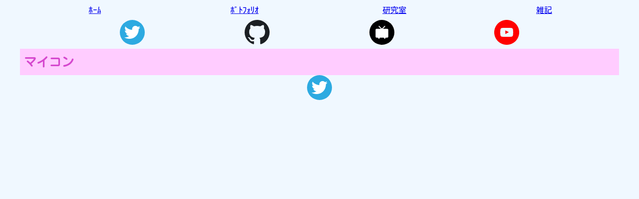

--- FILE ---
content_type: text/html; charset=utf-8
request_url: https://kanade-k-1228.github.io/Lab/Electronics/Micon/Micon/
body_size: 2985
content:
<!-- (ฅ^･ω･^ฅ) ﾆｬｰ -->

<!DOCTYPE html>
<html xmlns="http://www.w3.org/1999/xhtml" lang="ja" xml:lang="ja" prefix="og: http://ogp.me/ns#">
  <head>
    <!-- Global site tag (gtag.js) - Google Analytics -->
    <script async src="https://www.googletagmanager.com/gtag/js?id=UA-114187773-1"></script>
    <script>
      window.dataLayer = window.dataLayer || [];
      function gtag() {
        dataLayer.push(arguments);
      }
      gtag("js", new Date());
      gtag("config", "UA-114187773-1");
    </script>
    <!-- End Google Analytics -->
    <!-- Load Google Font -->
    <link rel="preconnect" href="https://fonts.googleapis.com" />
    <link rel="preconnect" href="https://fonts.gstatic.com" crossorigin />
    <link href="https://fonts.googleapis.com/css2?family=Kosugi+Maru&display=swap" rel="stylesheet" />
    <!-- End Google Font -->

    <meta charset="utf-8" />
    <meta name="generator" content="pandoc" />
    <meta name="viewport" content="width=device-width, initial-scale=1.0, user-scalable=yes" />
    <meta name="author" content="@kanade_k_1228" />
    <link rel="shortcut icon" href="https://avatars.githubusercontent.com/u/54773334" />
          <title>マイコン | Kanade's Website</title>

    <!-- OGP -->
        <!-- END OGP -->

    <!-- Twitter Card -->
        <!-- END Twitter Card -->

    <link rel="stylesheet" href="https://kanade-k-1228.github.io/.common/light.css" id="style" />
        <script
      type="text/javascript"
      id="MathJax-script"
      async
      src="https://cdn.jsdelivr.net/npm/mathjax@3/es5/tex-mml-chtml.js"
    ></script>
    <style>
      mjx-container[jax="CHTML"][display="true"] {
        display: block;
        text-align: center;
        margin: 0;
      }
    </style>

    <!-- SyntaxHighlight -->
    <link rel="stylesheet" href="https://kanade-k-1228.github.io/.common/highlight.css" />
    <script src="https://kanade-k-1228.github.io/.common/highlight.min.js"></script>
    <script>
      hljs.initHighlightingOnLoad();
    </script>

    <script>
      function tweet() {
        window.open(
          "https://twitter.com/intent/tweet?via=kanade_k_1228&related=kanade_k_1228&url=" +
            location.href +
            "&text=" +
            "マイコン",
          "_blank"
        );
      }
    </script>
    <script src="https://kanade-k-1228.github.io/.common/changeStyle.js"></script>
    <script src="https://kanade-k-1228.github.io/.common/command.js"></script>
  </head>

  <body>
    <article>
      <header>
        <ul>
          <li><a href="/">ﾎｰﾑ</a></li>
          <li><a href="/Portfolio/">ﾎﾟﾄﾌｫﾘｵ</a></li>
          <li><a href="/Lab/">研究室</a></li>
          <li><a href="/Blog/">雑記</a></li>
        </ul>
        <div id="header-links">
          <a href="https://twitter.com/kanade_k_1228" target="_blank">
            <svg
              xmlns="http://www.w3.org/2000/svg"
              width="50"
              height="50"
              viewBox="126.444 2.281 589 589"
              style="margin: 0; padding: 0"
            >
              <circle cx="420.944" cy="296.781" r="294.5" fill="#2daae1" />
              <path
                d="M609.773 179.634c-13.891 6.164-28.811 10.331-44.498 12.204 16.01-9.587 28.275-24.779 34.066-42.86a154.78 154.78 0 0 1-49.209 18.801c-14.125-15.056-34.267-24.456-56.551-24.456-42.773 0-77.462 34.675-77.462 77.473 0 6.064.683 11.98 1.996 17.66-64.389-3.236-121.474-34.079-159.684-80.945-6.672 11.446-10.491 24.754-10.491 38.953 0 26.875 13.679 50.587 34.464 64.477a77.122 77.122 0 0 1-35.097-9.686v.979c0 37.54 26.701 68.842 62.145 75.961-6.511 1.784-13.344 2.716-20.413 2.716-4.998 0-9.847-.473-14.584-1.364 9.859 30.769 38.471 53.166 72.363 53.799-26.515 20.785-59.925 33.175-96.212 33.175-6.25 0-12.427-.373-18.491-1.104 34.291 21.988 75.006 34.824 118.759 34.824 142.496 0 220.428-118.052 220.428-220.428 0-3.361-.074-6.697-.236-10.021a157.855 157.855 0 0 0 38.707-40.158z"
                fill="#fff"
              />
            </svg>
          </a>
          <a href="https://github.com/kanade-k-1228" target="_blank">
            <svg width="50px" height="50px" viewBox="0 0 1024 1024" fill="none" xmlns="http://www.w3.org/2000/svg">
              <path
                fill-rule="evenodd"
                clip-rule="evenodd"
                d="M8 0C3.58 0 0 3.58 0 8C0 11.54 2.29 14.53 5.47 15.59C5.87 15.66 6.02 15.42 6.02 15.21C6.02 15.02 6.01 14.39 6.01 13.72C4 14.09 3.48 13.23 3.32 12.78C3.23 12.55 2.84 11.84 2.5 11.65C2.22 11.5 1.82 11.13 2.49 11.12C3.12 11.11 3.57 11.7 3.72 11.94C4.44 13.15 5.59 12.81 6.05 12.6C6.12 12.08 6.33 11.73 6.56 11.53C4.78 11.33 2.92 10.64 2.92 7.58C2.92 6.71 3.23 5.99 3.74 5.43C3.66 5.23 3.38 4.41 3.82 3.31C3.82 3.31 4.49 3.1 6.02 4.13C6.66 3.95 7.34 3.86 8.02 3.86C8.7 3.86 9.38 3.95 10.02 4.13C11.55 3.09 12.22 3.31 12.22 3.31C12.66 4.41 12.38 5.23 12.3 5.43C12.81 5.99 13.12 6.7 13.12 7.58C13.12 10.65 11.25 11.33 9.47 11.53C9.76 11.78 10.01 12.26 10.01 13.01C10.01 14.08 10 14.94 10 15.21C10 15.42 10.15 15.67 10.55 15.59C13.71 14.53 16 11.53 16 8C16 3.58 12.42 0 8 0Z"
                transform="scale(64)"
                fill="#1B1F23"
              />
            </svg>
          </a>
          <a href="https://t.co/E5xtfEQs4A" target="_blank">
            <img
              src="https://kanade-k-1228.github.io/.common/niconico.png"
              width="50px"
              height="50px"
              style="border-radius: 50%"
          /></a>
          <a href="https://www.youtube.com/channel/UCoeuc9-XQ5EpeYSCn4ESpQw" target="_blank">
            <svg width="50px" height="50px" xmlns="http://www.w3.org/2000/svg" viewBox="0 0 333333 333333">
              <path
                d="M166667 0c92048 0 166667 74619 166667 166667s-74619 166667-166667 166667S0 258715 0 166667 74619 0 166667 0zm84195 132297s-1678-11849-6843-17052c-6545-6843-13873-6887-17223-7283-24036-1751-60138-1751-60138-1751h-63s-36085 0-60135 1751c-3363 409-10681 437-17223 7283-5168 5203-6811 17052-6811 17052s-1711 13904-1711 27838v13029c0 13905 1709 27837 1709 27837s1678 11849 6811 17061c6542 6843 15139 6621 18977 7350 13761 1314 58457 1710 58457 1710s36133-64 60169-1783c3363-397 10678-438 17223-7284 5168-5202 6843-17065 6843-17065s1711-13904 1711-27837v-13028c-35-13905-1745-27837-1745-27837l-9 9-1-1zm-102010 56674v-48312l46437 24237-46437 24075z"
                fill="red"
              />
            </svg>
          </a>
        </div>
        <!-- End Top Nav -->
        <!-- Title -->
                <h1 style="margin: 0">マイコン</h1>
                <!-- Date -->
                <!-- Description -->
              </header>

      <!-- TeX Macros -->
      <!-- prettier-ignore -->
      <p style="display: none">
      \[ \newcommand{dn}[3]{\frac{\mathrm{d}^{#3} #1}{\mathrm{d} #2^{#3}}}
      \newcommand{\d}[2]{\frac{\mathrm{d} #1}{\mathrm{d} #2}}
      \newcommand{\dd}[2]{\frac{\mathrm{d}^2 #1}{\mathrm{d} {#2}^2}}
      \newcommand{\ddd}[2]{\frac{\mathrm{d}^3 #1}{\mathrm{d} {#2}^3}}
      \newcommand{\pdn}[3]{\frac{\partial^{#3} #1}{\partial {#2}^{#3}}}
      \newcommand{\pd}[2]{\frac{\partial #1}{\partial #2}}
      \newcommand{\pdd}[2]{\frac{\partial^2 #1}{\partial {#2}^2}}
      \newcommand{\pddd}[2]{\frac{\partial^3 #1}{\partial {#2}^3}}
      \newcommand{\p}{\partial}
      \newcommand{\D}[2]{\frac{\mathrm{D} #1}{\mathrm{D} #2}}
      \newcommand{\Re}{\mathrm{Re}}
      \newcommand{\Im}{\mathrm{Im}}
      \newcommand{\bra}[1]{\left\langle #1 \right|}
      \newcommand{\ket}[1]{\left|#1 \right\rangle}
      \newcommand{\braket}[2]{\left\langle #1 \middle|#2 \right\rangle}
      \newcommand{\inner}[2]{\left\langle #1 ,#2 \right\rangle}
      \newcommand{\l}{\left} \newcommand{\m}{\middle} \newcommand{\r}{\right}
      \newcommand{\f}[2]{\frac{#1}{#2}} \newcommand{\eps}{\varepsilon}
      \newcommand{\ra}{\rightarrow} \newcommand{\F}{\mathcal{F}}
      \newcommand{\L}{\mathcal{L}} \newcommand{\t}{\quad}
      \newcommand{\intinf}{\int_{-\infty}^{+\infty}}
      \newcommand{\R}{\mathcal{R}} \newcommand{\C}{\mathcal{C}}
      \newcommand{\Z}{\mathcal{Z}} \newcommand{\bm}[1]{\boldsymbol{#1}} \]
    </p>

      <!-- Table of Contents -->
       

      <svg
        xmlns="http://www.w3.org/2000/svg"
        width="50"
        height="50"
        viewBox="126.444 2.281 589 589"
        style="margin: auto; padding: 0; display: block"
        onclick="tweet();"
      >
        <circle cx="420.944" cy="296.781" r="294.5" fill="#2daae1" />
        <path
          d="M609.773 179.634c-13.891 6.164-28.811 10.331-44.498 12.204 16.01-9.587 28.275-24.779 34.066-42.86a154.78 154.78 0 0 1-49.209 18.801c-14.125-15.056-34.267-24.456-56.551-24.456-42.773 0-77.462 34.675-77.462 77.473 0 6.064.683 11.98 1.996 17.66-64.389-3.236-121.474-34.079-159.684-80.945-6.672 11.446-10.491 24.754-10.491 38.953 0 26.875 13.679 50.587 34.464 64.477a77.122 77.122 0 0 1-35.097-9.686v.979c0 37.54 26.701 68.842 62.145 75.961-6.511 1.784-13.344 2.716-20.413 2.716-4.998 0-9.847-.473-14.584-1.364 9.859 30.769 38.471 53.166 72.363 53.799-26.515 20.785-59.925 33.175-96.212 33.175-6.25 0-12.427-.373-18.491-1.104 34.291 21.988 75.006 34.824 118.759 34.824 142.496 0 220.428-118.052 220.428-220.428 0-3.361-.074-6.697-.236-10.021a157.855 157.855 0 0 0 38.707-40.158z"
          fill="#fff"
        />
      </svg>
    </article>
  </body>
</html>


--- FILE ---
content_type: text/css; charset=utf-8
request_url: https://kanade-k-1228.github.io/.common/light.css
body_size: 358
content:
body {
  margin: 0;
  /* background-color: #fcfeff; */
  /* background-color: #e4f0fc; */
  background-color: hsl(208, 100%, 97%);
  font-size: 16px;
  font-family: "Kosugi Maru", "UD Digi Kyokasho NK-R", sans-serif;
  line-height: 1.5;
  color: hsl(0, 0%, 13%);
}

article {
  display: block;
  margin: 0 auto;
}

@media (min-width: 1220px) {
  article {
    width: 1200px;
  }
}

@media (max-width: 1219px) {
  article {
    width: 100%;
  }
}

h1 {
  display: block;
  margin: 0.5em 0 0.5em 0;
  padding: 8px;
  color: hsl(303, 63%, 56%);
  font-size: 25px;
  font-weight: bold;
  background-color: hsl(300, 100%, 90%);
}

h2 {
  display: block;
  margin: 0.5em 0 0.5em 0;
  padding: 8px;
  color: hsl(204, 65%, 49%);
  font-size: 20px;
  font-weight: bold;
  background: hsl(210, 100%, 87%);
}

h3 {
  font-weight: bold;
  margin: 1em 0 0.5em 0.5em;
}

summary {
  font-weight: bold;
  cursor: pointer;
}

h4 {
  font-weight: bold;
  margin: 0.5em 0 0.5em 0.7em;
}

p {
  margin: 0.5em 0 0.5em 1em;
}

details {
  margin: 0.5em 0 0.5em 1em;
}

small {
  font-size: 10px;
}

table {
  margin: 0.5em auto;
  border-collapse: collapse;
}

th {
  border: 1px solid;
  padding: 0.3em;
  text-align: center;
  background-color: hsl(81, 100%, 87%);
}

td {
  border: 1px solid;
  padding: 0.3em;
  text-align: center;
  background-color: hsl(240, 100%, 97%);
}

ul,
ol {
  margin: 0.5em 0 0.5em 1em;
  padding: 0 0 0 1.5em;
}

ul ul,
ul ul ul,
ol ol,
ol ol ol {
  margin: 0;
}

blockquote {
  border: 1px solid;
  border-radius: 2px;
  background-color: hsl(0, 0%, 100%);
  margin: 0.5em 1em 0.5em 1em;
}

img {
  display: block;
  margin: 0 auto;
  max-width: 100%;
  min-width: 50%;
}

header > ul {
  margin: 0.5em 0 0.5em 0;
  padding: 0;
  list-style: none;
  display: flex;
  flex-direction: row;
}

header > ul > li {
  width: 25%;
  text-align: center;
}

header > ul > li > a {
  display: block;
}

div#header-links {
  height: 50px;
  display: flex;
  margin: 0.5em 0 0.5em 0;
  justify-content: space-evenly;
}

div#header-links > a {
  text-decoration: none;
}

nav {
  border: 1px solid;
  border-radius: 2px;
  background-color: hsl(0, 0%, 100%);
  margin: 0.5em 1em 0.5em 1em;
}

nav > ul {
  margin: 0;
}

button {
  display: block;
  margin: 0.5em auto;
}

iframe {
  display: block;
  margin: 0.5em auto;
}

code {
  display: inline-block;
  padding: 1px;
  border-width: 1px;
  border-radius: 5px;
  background: hsla(210, 13%, 72%, 0.2);
  font-family: "Ricty Diminished", "Ricty", "Myrica M", "Migu 1M",
    "Source Han Code JP", "SFMono-Regular", "Consolas", "Liberation Mono",
    "Menlo", "Courier", monospace;
}


--- FILE ---
content_type: text/css; charset=utf-8
request_url: https://kanade-k-1228.github.io/.common/highlight.css
body_size: -30
content:
pre code.hljs {
    display: block;
    overflow-x: auto;
    padding: 1em
}

code.hljs {
    padding: 3px 5px
}

.hljs {
    background: rgba(175, 184, 193, 0.2);
    color: #000
}

.hljs-comment,
.hljs-quote,
.hljs-variable {
    color: green
}

.hljs-built_in,
.hljs-keyword,
.hljs-name,
.hljs-selector-tag,
.hljs-tag {
    color: #00f
}

.hljs-addition,
.hljs-attribute,
.hljs-literal,
.hljs-section,
.hljs-string,
.hljs-template-tag,
.hljs-template-variable,
.hljs-title,
.hljs-type {
    color: #a31515
}

.hljs-deletion,
.hljs-meta,
.hljs-selector-attr,
.hljs-selector-pseudo {
    color: #2b91af
}

.hljs-doctag {
    color: grey
}

.hljs-attr {
    color: red
}

.hljs-bullet,
.hljs-link,
.hljs-symbol {
    color: #00b0e8
}

.hljs-emphasis {
    font-style: italic
}

.hljs-strong {
    font-weight: 700
}

--- FILE ---
content_type: application/javascript; charset=utf-8
request_url: https://kanade-k-1228.github.io/.common/changeStyle.js
body_size: -224
content:
const light = "https://kanade-k-1228.github.io/.common/light.css";
const dark = "https://kanade-k-1228.github.io/.common/dark.css";

const setCss = (style) => {
  const css = document.getElementById("style");
  if (style === "light") {
    css.href = light;
    document.cookie = "style=light";
  } else if (style === "dark") {
    css.href = dark;
    document.cookie = "style=dark";
  } else {
    setCss("light");
  }
};

window.addEventListener("load", () => {
  const style = document.cookie
    .split("; ")
    .find((key) => key.startsWith("style"))
    .split("=")[1];
  console.log(style);
  setCss(style);
});

window.addEventListener("keydown", (e) => {
  if (e.key === "l") setCss("light");
  if (e.key === "d") setCss("dark");
});


--- FILE ---
content_type: application/javascript; charset=utf-8
request_url: https://kanade-k-1228.github.io/.common/command.js
body_size: -96
content:
const keyToChar = (s) => {
  if (s === "ArrowUp") return "U";
  else if (s === "ArrowDown") return "D";
  else if (s === "ArrowLeft") return "L";
  else if (s === "ArrowRight") return "R";
  else if (s === "Control") return "C";
  else if (s === "Shift") return "S";
  else if (s === "Alt") return "A";
  else if (s === "Backspace") return "B";
  else return s;
};

const command = "UUDDLRLRba";
const urls = [
  "https://www.nicovideo.jp/watch/sm41310470",
  "https://www.nicovideo.jp/watch/sm41256311",
  "https://www.nicovideo.jp/watch/sm3127113",
];

let history = "";

document.addEventListener("keydown", (e) => {
  const key = keyToChar(e.key);
  if (key === "B") {
    history = history.slice(0, -1);
  } else {
    history = `${history}${key}`;
  }
  console.log(history);
  if (history.slice(-command.length) === command) {
    const rand_index = Math.floor(Math.random() * urls.length);
    window.open(urls.at(rand_index), "_blank").focus();
  }
});
